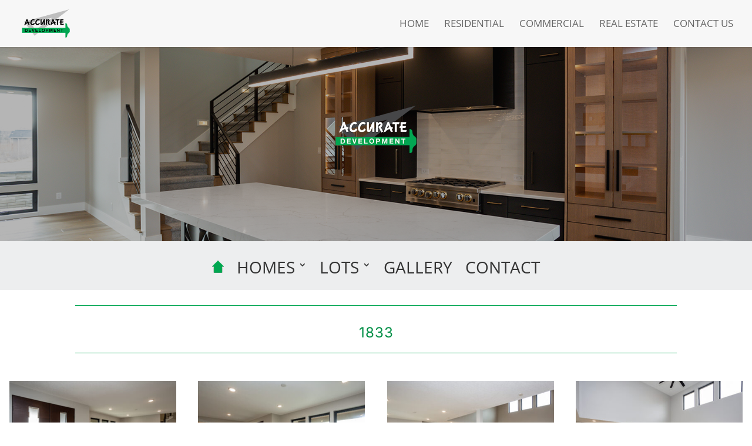

--- FILE ---
content_type: text/css
request_url: https://accuratedevelopment.com/wp-content/et-cache/8582/et-core-unified-8582.min.css?ver=1767657035
body_size: 46
content:
.wpforms-field-label{color:#ffffff!important;font-size:20px!important;font-weight:lighter!important;line-height:1.5em!important}.mobile_menu_bar:before{border:2px solid #00a651;border-radius:10px;background:#ffffff;opacity:0.6;padding:1px}

--- FILE ---
content_type: text/css
request_url: https://accuratedevelopment.com/wp-content/et-cache/8582/et-core-unified-tb-1227-deferred-8582.min.css?ver=1767657035
body_size: 404
content:
.et_pb_section_1_tb_footer.et_pb_section{padding-top:10px;padding-bottom:0px}.et_pb_section_2_tb_footer.et_pb_section{padding-top:10px;padding-bottom:0px;background-color:#111111!important}.et_pb_row_0_tb_footer.et_pb_row{padding-top:4px!important;padding-bottom:4px!important;padding-top:4px;padding-bottom:4px}.et_pb_row_0_tb_footer,body #page-container .et-db #et-boc .et-l .et_pb_row_0_tb_footer.et_pb_row,body.et_pb_pagebuilder_layout.single #page-container #et-boc .et-l .et_pb_row_0_tb_footer.et_pb_row,body.et_pb_pagebuilder_layout.single.et_full_width_page #page-container #et-boc .et-l .et_pb_row_0_tb_footer.et_pb_row{width:100%;max-width:1200px}.et_pb_text_0_tb_footer.et_pb_text,.et_pb_text_0_tb_footer.et_pb_text ul li,.et_pb_text_0_tb_footer.et_pb_text ol li>ul li,.et_pb_text_1_tb_footer.et_pb_text,.et_pb_text_1_tb_footer.et_pb_text ul li,.et_pb_text_1_tb_footer.et_pb_text ol li>ul li,.et_pb_text_2_tb_footer.et_pb_text,.et_pb_text_2_tb_footer.et_pb_text ul li,.et_pb_text_2_tb_footer.et_pb_text ol li>ul li,.et_pb_text_3_tb_footer.et_pb_text{color:#FFFFFF!important}.et_pb_text_0_tb_footer{font-size:13px;padding-right:10px!important;padding-left:10px!important}.et_pb_text_0_tb_footer ul li,.et_pb_text_1_tb_footer ul li,.et_pb_text_2_tb_footer ul li{line-height:1.7em;font-size:13px;line-height:1.7em}.et_pb_text_1_tb_footer{font-size:13px;padding-right:5px!important;padding-left:10px!important;width:100%}.et_pb_text_2_tb_footer{font-size:13px;min-height:250.5px;padding-right:10px!important;padding-bottom:3px!important;padding-left:10px!important;margin-right:-104px!important;margin-bottom:-1px!important;margin-left:-14px!important;width:100%}.et_pb_text_3_tb_footer{line-height:1.5em;font-size:13px;line-height:1.5em;padding-top:8px!important;padding-right:10px!important;padding-left:10px!important}.et_pb_text_3_tb_footer h4{line-height:1.2em}.et_pb_section_3_tb_footer.et_pb_section{padding-top:0px;padding-bottom:0px;background-color:#000000!important}.et_pb_text_4_tb_footer.et_pb_text{color:#efefef!important}.et_pb_text_4_tb_footer{line-height:1.2em;font-size:13px;line-height:1.2em}.et_pb_column_0_tb_footer,.et_pb_column_1_tb_footer{border-right-width:1px;border-right-color:#00a651}.et_pb_social_media_follow_network_0_tb_footer a.icon{background-color:#3b5998!important}.et_pb_social_media_follow_network_1_tb_footer a.icon{background-color:#ea2c59!important}.et_pb_social_media_follow_network_2_tb_footer a.icon{background-color:#000000!important}@media only screen and (max-width:980px){.et_pb_column_0_tb_footer,.et_pb_column_1_tb_footer{border-right-width:1px;border-right-color:#00a651}}@media only screen and (max-width:767px){.et_pb_column_0_tb_footer,.et_pb_column_1_tb_footer{border-right-width:1px;border-right-color:#00a651}}